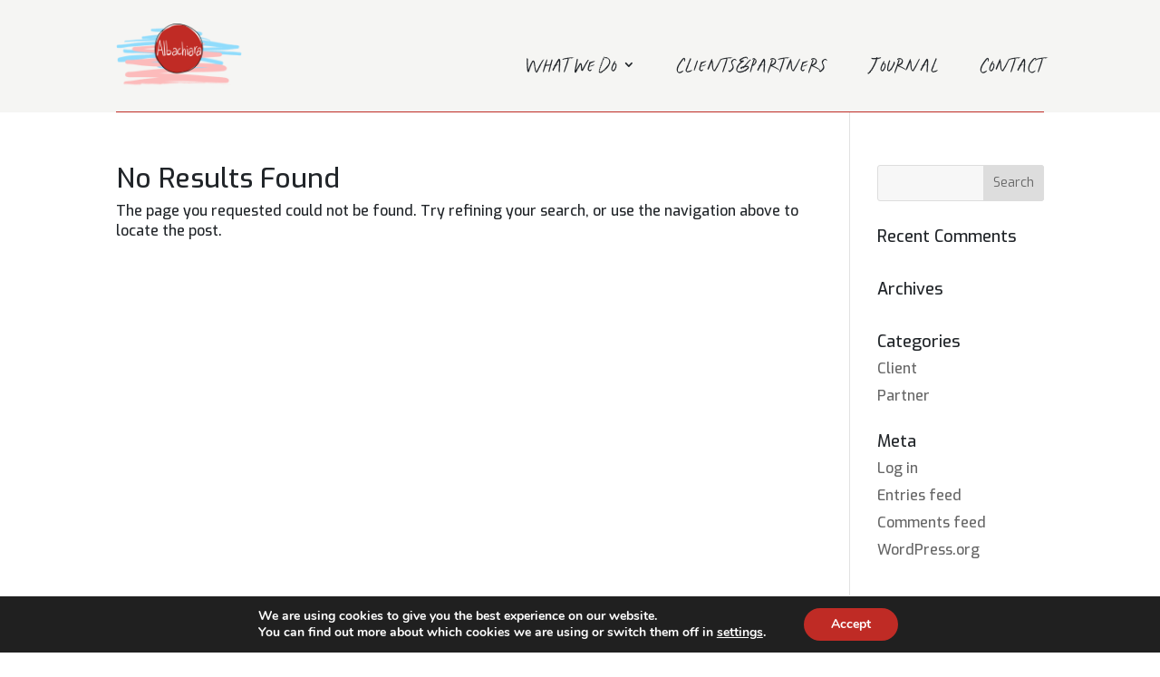

--- FILE ---
content_type: text/html; charset=utf-8
request_url: https://www.google.com/recaptcha/api2/anchor?ar=1&k=6LcXDyopAAAAAJ9kPAGFhUl3dr6L5Gl1r3AXvikY&co=aHR0cHM6Ly9hbGJhY2hpYXJhLm5ldDo0NDM.&hl=en&v=PoyoqOPhxBO7pBk68S4YbpHZ&size=invisible&anchor-ms=20000&execute-ms=30000&cb=iudo8qaxe64t
body_size: 48587
content:
<!DOCTYPE HTML><html dir="ltr" lang="en"><head><meta http-equiv="Content-Type" content="text/html; charset=UTF-8">
<meta http-equiv="X-UA-Compatible" content="IE=edge">
<title>reCAPTCHA</title>
<style type="text/css">
/* cyrillic-ext */
@font-face {
  font-family: 'Roboto';
  font-style: normal;
  font-weight: 400;
  font-stretch: 100%;
  src: url(//fonts.gstatic.com/s/roboto/v48/KFO7CnqEu92Fr1ME7kSn66aGLdTylUAMa3GUBHMdazTgWw.woff2) format('woff2');
  unicode-range: U+0460-052F, U+1C80-1C8A, U+20B4, U+2DE0-2DFF, U+A640-A69F, U+FE2E-FE2F;
}
/* cyrillic */
@font-face {
  font-family: 'Roboto';
  font-style: normal;
  font-weight: 400;
  font-stretch: 100%;
  src: url(//fonts.gstatic.com/s/roboto/v48/KFO7CnqEu92Fr1ME7kSn66aGLdTylUAMa3iUBHMdazTgWw.woff2) format('woff2');
  unicode-range: U+0301, U+0400-045F, U+0490-0491, U+04B0-04B1, U+2116;
}
/* greek-ext */
@font-face {
  font-family: 'Roboto';
  font-style: normal;
  font-weight: 400;
  font-stretch: 100%;
  src: url(//fonts.gstatic.com/s/roboto/v48/KFO7CnqEu92Fr1ME7kSn66aGLdTylUAMa3CUBHMdazTgWw.woff2) format('woff2');
  unicode-range: U+1F00-1FFF;
}
/* greek */
@font-face {
  font-family: 'Roboto';
  font-style: normal;
  font-weight: 400;
  font-stretch: 100%;
  src: url(//fonts.gstatic.com/s/roboto/v48/KFO7CnqEu92Fr1ME7kSn66aGLdTylUAMa3-UBHMdazTgWw.woff2) format('woff2');
  unicode-range: U+0370-0377, U+037A-037F, U+0384-038A, U+038C, U+038E-03A1, U+03A3-03FF;
}
/* math */
@font-face {
  font-family: 'Roboto';
  font-style: normal;
  font-weight: 400;
  font-stretch: 100%;
  src: url(//fonts.gstatic.com/s/roboto/v48/KFO7CnqEu92Fr1ME7kSn66aGLdTylUAMawCUBHMdazTgWw.woff2) format('woff2');
  unicode-range: U+0302-0303, U+0305, U+0307-0308, U+0310, U+0312, U+0315, U+031A, U+0326-0327, U+032C, U+032F-0330, U+0332-0333, U+0338, U+033A, U+0346, U+034D, U+0391-03A1, U+03A3-03A9, U+03B1-03C9, U+03D1, U+03D5-03D6, U+03F0-03F1, U+03F4-03F5, U+2016-2017, U+2034-2038, U+203C, U+2040, U+2043, U+2047, U+2050, U+2057, U+205F, U+2070-2071, U+2074-208E, U+2090-209C, U+20D0-20DC, U+20E1, U+20E5-20EF, U+2100-2112, U+2114-2115, U+2117-2121, U+2123-214F, U+2190, U+2192, U+2194-21AE, U+21B0-21E5, U+21F1-21F2, U+21F4-2211, U+2213-2214, U+2216-22FF, U+2308-230B, U+2310, U+2319, U+231C-2321, U+2336-237A, U+237C, U+2395, U+239B-23B7, U+23D0, U+23DC-23E1, U+2474-2475, U+25AF, U+25B3, U+25B7, U+25BD, U+25C1, U+25CA, U+25CC, U+25FB, U+266D-266F, U+27C0-27FF, U+2900-2AFF, U+2B0E-2B11, U+2B30-2B4C, U+2BFE, U+3030, U+FF5B, U+FF5D, U+1D400-1D7FF, U+1EE00-1EEFF;
}
/* symbols */
@font-face {
  font-family: 'Roboto';
  font-style: normal;
  font-weight: 400;
  font-stretch: 100%;
  src: url(//fonts.gstatic.com/s/roboto/v48/KFO7CnqEu92Fr1ME7kSn66aGLdTylUAMaxKUBHMdazTgWw.woff2) format('woff2');
  unicode-range: U+0001-000C, U+000E-001F, U+007F-009F, U+20DD-20E0, U+20E2-20E4, U+2150-218F, U+2190, U+2192, U+2194-2199, U+21AF, U+21E6-21F0, U+21F3, U+2218-2219, U+2299, U+22C4-22C6, U+2300-243F, U+2440-244A, U+2460-24FF, U+25A0-27BF, U+2800-28FF, U+2921-2922, U+2981, U+29BF, U+29EB, U+2B00-2BFF, U+4DC0-4DFF, U+FFF9-FFFB, U+10140-1018E, U+10190-1019C, U+101A0, U+101D0-101FD, U+102E0-102FB, U+10E60-10E7E, U+1D2C0-1D2D3, U+1D2E0-1D37F, U+1F000-1F0FF, U+1F100-1F1AD, U+1F1E6-1F1FF, U+1F30D-1F30F, U+1F315, U+1F31C, U+1F31E, U+1F320-1F32C, U+1F336, U+1F378, U+1F37D, U+1F382, U+1F393-1F39F, U+1F3A7-1F3A8, U+1F3AC-1F3AF, U+1F3C2, U+1F3C4-1F3C6, U+1F3CA-1F3CE, U+1F3D4-1F3E0, U+1F3ED, U+1F3F1-1F3F3, U+1F3F5-1F3F7, U+1F408, U+1F415, U+1F41F, U+1F426, U+1F43F, U+1F441-1F442, U+1F444, U+1F446-1F449, U+1F44C-1F44E, U+1F453, U+1F46A, U+1F47D, U+1F4A3, U+1F4B0, U+1F4B3, U+1F4B9, U+1F4BB, U+1F4BF, U+1F4C8-1F4CB, U+1F4D6, U+1F4DA, U+1F4DF, U+1F4E3-1F4E6, U+1F4EA-1F4ED, U+1F4F7, U+1F4F9-1F4FB, U+1F4FD-1F4FE, U+1F503, U+1F507-1F50B, U+1F50D, U+1F512-1F513, U+1F53E-1F54A, U+1F54F-1F5FA, U+1F610, U+1F650-1F67F, U+1F687, U+1F68D, U+1F691, U+1F694, U+1F698, U+1F6AD, U+1F6B2, U+1F6B9-1F6BA, U+1F6BC, U+1F6C6-1F6CF, U+1F6D3-1F6D7, U+1F6E0-1F6EA, U+1F6F0-1F6F3, U+1F6F7-1F6FC, U+1F700-1F7FF, U+1F800-1F80B, U+1F810-1F847, U+1F850-1F859, U+1F860-1F887, U+1F890-1F8AD, U+1F8B0-1F8BB, U+1F8C0-1F8C1, U+1F900-1F90B, U+1F93B, U+1F946, U+1F984, U+1F996, U+1F9E9, U+1FA00-1FA6F, U+1FA70-1FA7C, U+1FA80-1FA89, U+1FA8F-1FAC6, U+1FACE-1FADC, U+1FADF-1FAE9, U+1FAF0-1FAF8, U+1FB00-1FBFF;
}
/* vietnamese */
@font-face {
  font-family: 'Roboto';
  font-style: normal;
  font-weight: 400;
  font-stretch: 100%;
  src: url(//fonts.gstatic.com/s/roboto/v48/KFO7CnqEu92Fr1ME7kSn66aGLdTylUAMa3OUBHMdazTgWw.woff2) format('woff2');
  unicode-range: U+0102-0103, U+0110-0111, U+0128-0129, U+0168-0169, U+01A0-01A1, U+01AF-01B0, U+0300-0301, U+0303-0304, U+0308-0309, U+0323, U+0329, U+1EA0-1EF9, U+20AB;
}
/* latin-ext */
@font-face {
  font-family: 'Roboto';
  font-style: normal;
  font-weight: 400;
  font-stretch: 100%;
  src: url(//fonts.gstatic.com/s/roboto/v48/KFO7CnqEu92Fr1ME7kSn66aGLdTylUAMa3KUBHMdazTgWw.woff2) format('woff2');
  unicode-range: U+0100-02BA, U+02BD-02C5, U+02C7-02CC, U+02CE-02D7, U+02DD-02FF, U+0304, U+0308, U+0329, U+1D00-1DBF, U+1E00-1E9F, U+1EF2-1EFF, U+2020, U+20A0-20AB, U+20AD-20C0, U+2113, U+2C60-2C7F, U+A720-A7FF;
}
/* latin */
@font-face {
  font-family: 'Roboto';
  font-style: normal;
  font-weight: 400;
  font-stretch: 100%;
  src: url(//fonts.gstatic.com/s/roboto/v48/KFO7CnqEu92Fr1ME7kSn66aGLdTylUAMa3yUBHMdazQ.woff2) format('woff2');
  unicode-range: U+0000-00FF, U+0131, U+0152-0153, U+02BB-02BC, U+02C6, U+02DA, U+02DC, U+0304, U+0308, U+0329, U+2000-206F, U+20AC, U+2122, U+2191, U+2193, U+2212, U+2215, U+FEFF, U+FFFD;
}
/* cyrillic-ext */
@font-face {
  font-family: 'Roboto';
  font-style: normal;
  font-weight: 500;
  font-stretch: 100%;
  src: url(//fonts.gstatic.com/s/roboto/v48/KFO7CnqEu92Fr1ME7kSn66aGLdTylUAMa3GUBHMdazTgWw.woff2) format('woff2');
  unicode-range: U+0460-052F, U+1C80-1C8A, U+20B4, U+2DE0-2DFF, U+A640-A69F, U+FE2E-FE2F;
}
/* cyrillic */
@font-face {
  font-family: 'Roboto';
  font-style: normal;
  font-weight: 500;
  font-stretch: 100%;
  src: url(//fonts.gstatic.com/s/roboto/v48/KFO7CnqEu92Fr1ME7kSn66aGLdTylUAMa3iUBHMdazTgWw.woff2) format('woff2');
  unicode-range: U+0301, U+0400-045F, U+0490-0491, U+04B0-04B1, U+2116;
}
/* greek-ext */
@font-face {
  font-family: 'Roboto';
  font-style: normal;
  font-weight: 500;
  font-stretch: 100%;
  src: url(//fonts.gstatic.com/s/roboto/v48/KFO7CnqEu92Fr1ME7kSn66aGLdTylUAMa3CUBHMdazTgWw.woff2) format('woff2');
  unicode-range: U+1F00-1FFF;
}
/* greek */
@font-face {
  font-family: 'Roboto';
  font-style: normal;
  font-weight: 500;
  font-stretch: 100%;
  src: url(//fonts.gstatic.com/s/roboto/v48/KFO7CnqEu92Fr1ME7kSn66aGLdTylUAMa3-UBHMdazTgWw.woff2) format('woff2');
  unicode-range: U+0370-0377, U+037A-037F, U+0384-038A, U+038C, U+038E-03A1, U+03A3-03FF;
}
/* math */
@font-face {
  font-family: 'Roboto';
  font-style: normal;
  font-weight: 500;
  font-stretch: 100%;
  src: url(//fonts.gstatic.com/s/roboto/v48/KFO7CnqEu92Fr1ME7kSn66aGLdTylUAMawCUBHMdazTgWw.woff2) format('woff2');
  unicode-range: U+0302-0303, U+0305, U+0307-0308, U+0310, U+0312, U+0315, U+031A, U+0326-0327, U+032C, U+032F-0330, U+0332-0333, U+0338, U+033A, U+0346, U+034D, U+0391-03A1, U+03A3-03A9, U+03B1-03C9, U+03D1, U+03D5-03D6, U+03F0-03F1, U+03F4-03F5, U+2016-2017, U+2034-2038, U+203C, U+2040, U+2043, U+2047, U+2050, U+2057, U+205F, U+2070-2071, U+2074-208E, U+2090-209C, U+20D0-20DC, U+20E1, U+20E5-20EF, U+2100-2112, U+2114-2115, U+2117-2121, U+2123-214F, U+2190, U+2192, U+2194-21AE, U+21B0-21E5, U+21F1-21F2, U+21F4-2211, U+2213-2214, U+2216-22FF, U+2308-230B, U+2310, U+2319, U+231C-2321, U+2336-237A, U+237C, U+2395, U+239B-23B7, U+23D0, U+23DC-23E1, U+2474-2475, U+25AF, U+25B3, U+25B7, U+25BD, U+25C1, U+25CA, U+25CC, U+25FB, U+266D-266F, U+27C0-27FF, U+2900-2AFF, U+2B0E-2B11, U+2B30-2B4C, U+2BFE, U+3030, U+FF5B, U+FF5D, U+1D400-1D7FF, U+1EE00-1EEFF;
}
/* symbols */
@font-face {
  font-family: 'Roboto';
  font-style: normal;
  font-weight: 500;
  font-stretch: 100%;
  src: url(//fonts.gstatic.com/s/roboto/v48/KFO7CnqEu92Fr1ME7kSn66aGLdTylUAMaxKUBHMdazTgWw.woff2) format('woff2');
  unicode-range: U+0001-000C, U+000E-001F, U+007F-009F, U+20DD-20E0, U+20E2-20E4, U+2150-218F, U+2190, U+2192, U+2194-2199, U+21AF, U+21E6-21F0, U+21F3, U+2218-2219, U+2299, U+22C4-22C6, U+2300-243F, U+2440-244A, U+2460-24FF, U+25A0-27BF, U+2800-28FF, U+2921-2922, U+2981, U+29BF, U+29EB, U+2B00-2BFF, U+4DC0-4DFF, U+FFF9-FFFB, U+10140-1018E, U+10190-1019C, U+101A0, U+101D0-101FD, U+102E0-102FB, U+10E60-10E7E, U+1D2C0-1D2D3, U+1D2E0-1D37F, U+1F000-1F0FF, U+1F100-1F1AD, U+1F1E6-1F1FF, U+1F30D-1F30F, U+1F315, U+1F31C, U+1F31E, U+1F320-1F32C, U+1F336, U+1F378, U+1F37D, U+1F382, U+1F393-1F39F, U+1F3A7-1F3A8, U+1F3AC-1F3AF, U+1F3C2, U+1F3C4-1F3C6, U+1F3CA-1F3CE, U+1F3D4-1F3E0, U+1F3ED, U+1F3F1-1F3F3, U+1F3F5-1F3F7, U+1F408, U+1F415, U+1F41F, U+1F426, U+1F43F, U+1F441-1F442, U+1F444, U+1F446-1F449, U+1F44C-1F44E, U+1F453, U+1F46A, U+1F47D, U+1F4A3, U+1F4B0, U+1F4B3, U+1F4B9, U+1F4BB, U+1F4BF, U+1F4C8-1F4CB, U+1F4D6, U+1F4DA, U+1F4DF, U+1F4E3-1F4E6, U+1F4EA-1F4ED, U+1F4F7, U+1F4F9-1F4FB, U+1F4FD-1F4FE, U+1F503, U+1F507-1F50B, U+1F50D, U+1F512-1F513, U+1F53E-1F54A, U+1F54F-1F5FA, U+1F610, U+1F650-1F67F, U+1F687, U+1F68D, U+1F691, U+1F694, U+1F698, U+1F6AD, U+1F6B2, U+1F6B9-1F6BA, U+1F6BC, U+1F6C6-1F6CF, U+1F6D3-1F6D7, U+1F6E0-1F6EA, U+1F6F0-1F6F3, U+1F6F7-1F6FC, U+1F700-1F7FF, U+1F800-1F80B, U+1F810-1F847, U+1F850-1F859, U+1F860-1F887, U+1F890-1F8AD, U+1F8B0-1F8BB, U+1F8C0-1F8C1, U+1F900-1F90B, U+1F93B, U+1F946, U+1F984, U+1F996, U+1F9E9, U+1FA00-1FA6F, U+1FA70-1FA7C, U+1FA80-1FA89, U+1FA8F-1FAC6, U+1FACE-1FADC, U+1FADF-1FAE9, U+1FAF0-1FAF8, U+1FB00-1FBFF;
}
/* vietnamese */
@font-face {
  font-family: 'Roboto';
  font-style: normal;
  font-weight: 500;
  font-stretch: 100%;
  src: url(//fonts.gstatic.com/s/roboto/v48/KFO7CnqEu92Fr1ME7kSn66aGLdTylUAMa3OUBHMdazTgWw.woff2) format('woff2');
  unicode-range: U+0102-0103, U+0110-0111, U+0128-0129, U+0168-0169, U+01A0-01A1, U+01AF-01B0, U+0300-0301, U+0303-0304, U+0308-0309, U+0323, U+0329, U+1EA0-1EF9, U+20AB;
}
/* latin-ext */
@font-face {
  font-family: 'Roboto';
  font-style: normal;
  font-weight: 500;
  font-stretch: 100%;
  src: url(//fonts.gstatic.com/s/roboto/v48/KFO7CnqEu92Fr1ME7kSn66aGLdTylUAMa3KUBHMdazTgWw.woff2) format('woff2');
  unicode-range: U+0100-02BA, U+02BD-02C5, U+02C7-02CC, U+02CE-02D7, U+02DD-02FF, U+0304, U+0308, U+0329, U+1D00-1DBF, U+1E00-1E9F, U+1EF2-1EFF, U+2020, U+20A0-20AB, U+20AD-20C0, U+2113, U+2C60-2C7F, U+A720-A7FF;
}
/* latin */
@font-face {
  font-family: 'Roboto';
  font-style: normal;
  font-weight: 500;
  font-stretch: 100%;
  src: url(//fonts.gstatic.com/s/roboto/v48/KFO7CnqEu92Fr1ME7kSn66aGLdTylUAMa3yUBHMdazQ.woff2) format('woff2');
  unicode-range: U+0000-00FF, U+0131, U+0152-0153, U+02BB-02BC, U+02C6, U+02DA, U+02DC, U+0304, U+0308, U+0329, U+2000-206F, U+20AC, U+2122, U+2191, U+2193, U+2212, U+2215, U+FEFF, U+FFFD;
}
/* cyrillic-ext */
@font-face {
  font-family: 'Roboto';
  font-style: normal;
  font-weight: 900;
  font-stretch: 100%;
  src: url(//fonts.gstatic.com/s/roboto/v48/KFO7CnqEu92Fr1ME7kSn66aGLdTylUAMa3GUBHMdazTgWw.woff2) format('woff2');
  unicode-range: U+0460-052F, U+1C80-1C8A, U+20B4, U+2DE0-2DFF, U+A640-A69F, U+FE2E-FE2F;
}
/* cyrillic */
@font-face {
  font-family: 'Roboto';
  font-style: normal;
  font-weight: 900;
  font-stretch: 100%;
  src: url(//fonts.gstatic.com/s/roboto/v48/KFO7CnqEu92Fr1ME7kSn66aGLdTylUAMa3iUBHMdazTgWw.woff2) format('woff2');
  unicode-range: U+0301, U+0400-045F, U+0490-0491, U+04B0-04B1, U+2116;
}
/* greek-ext */
@font-face {
  font-family: 'Roboto';
  font-style: normal;
  font-weight: 900;
  font-stretch: 100%;
  src: url(//fonts.gstatic.com/s/roboto/v48/KFO7CnqEu92Fr1ME7kSn66aGLdTylUAMa3CUBHMdazTgWw.woff2) format('woff2');
  unicode-range: U+1F00-1FFF;
}
/* greek */
@font-face {
  font-family: 'Roboto';
  font-style: normal;
  font-weight: 900;
  font-stretch: 100%;
  src: url(//fonts.gstatic.com/s/roboto/v48/KFO7CnqEu92Fr1ME7kSn66aGLdTylUAMa3-UBHMdazTgWw.woff2) format('woff2');
  unicode-range: U+0370-0377, U+037A-037F, U+0384-038A, U+038C, U+038E-03A1, U+03A3-03FF;
}
/* math */
@font-face {
  font-family: 'Roboto';
  font-style: normal;
  font-weight: 900;
  font-stretch: 100%;
  src: url(//fonts.gstatic.com/s/roboto/v48/KFO7CnqEu92Fr1ME7kSn66aGLdTylUAMawCUBHMdazTgWw.woff2) format('woff2');
  unicode-range: U+0302-0303, U+0305, U+0307-0308, U+0310, U+0312, U+0315, U+031A, U+0326-0327, U+032C, U+032F-0330, U+0332-0333, U+0338, U+033A, U+0346, U+034D, U+0391-03A1, U+03A3-03A9, U+03B1-03C9, U+03D1, U+03D5-03D6, U+03F0-03F1, U+03F4-03F5, U+2016-2017, U+2034-2038, U+203C, U+2040, U+2043, U+2047, U+2050, U+2057, U+205F, U+2070-2071, U+2074-208E, U+2090-209C, U+20D0-20DC, U+20E1, U+20E5-20EF, U+2100-2112, U+2114-2115, U+2117-2121, U+2123-214F, U+2190, U+2192, U+2194-21AE, U+21B0-21E5, U+21F1-21F2, U+21F4-2211, U+2213-2214, U+2216-22FF, U+2308-230B, U+2310, U+2319, U+231C-2321, U+2336-237A, U+237C, U+2395, U+239B-23B7, U+23D0, U+23DC-23E1, U+2474-2475, U+25AF, U+25B3, U+25B7, U+25BD, U+25C1, U+25CA, U+25CC, U+25FB, U+266D-266F, U+27C0-27FF, U+2900-2AFF, U+2B0E-2B11, U+2B30-2B4C, U+2BFE, U+3030, U+FF5B, U+FF5D, U+1D400-1D7FF, U+1EE00-1EEFF;
}
/* symbols */
@font-face {
  font-family: 'Roboto';
  font-style: normal;
  font-weight: 900;
  font-stretch: 100%;
  src: url(//fonts.gstatic.com/s/roboto/v48/KFO7CnqEu92Fr1ME7kSn66aGLdTylUAMaxKUBHMdazTgWw.woff2) format('woff2');
  unicode-range: U+0001-000C, U+000E-001F, U+007F-009F, U+20DD-20E0, U+20E2-20E4, U+2150-218F, U+2190, U+2192, U+2194-2199, U+21AF, U+21E6-21F0, U+21F3, U+2218-2219, U+2299, U+22C4-22C6, U+2300-243F, U+2440-244A, U+2460-24FF, U+25A0-27BF, U+2800-28FF, U+2921-2922, U+2981, U+29BF, U+29EB, U+2B00-2BFF, U+4DC0-4DFF, U+FFF9-FFFB, U+10140-1018E, U+10190-1019C, U+101A0, U+101D0-101FD, U+102E0-102FB, U+10E60-10E7E, U+1D2C0-1D2D3, U+1D2E0-1D37F, U+1F000-1F0FF, U+1F100-1F1AD, U+1F1E6-1F1FF, U+1F30D-1F30F, U+1F315, U+1F31C, U+1F31E, U+1F320-1F32C, U+1F336, U+1F378, U+1F37D, U+1F382, U+1F393-1F39F, U+1F3A7-1F3A8, U+1F3AC-1F3AF, U+1F3C2, U+1F3C4-1F3C6, U+1F3CA-1F3CE, U+1F3D4-1F3E0, U+1F3ED, U+1F3F1-1F3F3, U+1F3F5-1F3F7, U+1F408, U+1F415, U+1F41F, U+1F426, U+1F43F, U+1F441-1F442, U+1F444, U+1F446-1F449, U+1F44C-1F44E, U+1F453, U+1F46A, U+1F47D, U+1F4A3, U+1F4B0, U+1F4B3, U+1F4B9, U+1F4BB, U+1F4BF, U+1F4C8-1F4CB, U+1F4D6, U+1F4DA, U+1F4DF, U+1F4E3-1F4E6, U+1F4EA-1F4ED, U+1F4F7, U+1F4F9-1F4FB, U+1F4FD-1F4FE, U+1F503, U+1F507-1F50B, U+1F50D, U+1F512-1F513, U+1F53E-1F54A, U+1F54F-1F5FA, U+1F610, U+1F650-1F67F, U+1F687, U+1F68D, U+1F691, U+1F694, U+1F698, U+1F6AD, U+1F6B2, U+1F6B9-1F6BA, U+1F6BC, U+1F6C6-1F6CF, U+1F6D3-1F6D7, U+1F6E0-1F6EA, U+1F6F0-1F6F3, U+1F6F7-1F6FC, U+1F700-1F7FF, U+1F800-1F80B, U+1F810-1F847, U+1F850-1F859, U+1F860-1F887, U+1F890-1F8AD, U+1F8B0-1F8BB, U+1F8C0-1F8C1, U+1F900-1F90B, U+1F93B, U+1F946, U+1F984, U+1F996, U+1F9E9, U+1FA00-1FA6F, U+1FA70-1FA7C, U+1FA80-1FA89, U+1FA8F-1FAC6, U+1FACE-1FADC, U+1FADF-1FAE9, U+1FAF0-1FAF8, U+1FB00-1FBFF;
}
/* vietnamese */
@font-face {
  font-family: 'Roboto';
  font-style: normal;
  font-weight: 900;
  font-stretch: 100%;
  src: url(//fonts.gstatic.com/s/roboto/v48/KFO7CnqEu92Fr1ME7kSn66aGLdTylUAMa3OUBHMdazTgWw.woff2) format('woff2');
  unicode-range: U+0102-0103, U+0110-0111, U+0128-0129, U+0168-0169, U+01A0-01A1, U+01AF-01B0, U+0300-0301, U+0303-0304, U+0308-0309, U+0323, U+0329, U+1EA0-1EF9, U+20AB;
}
/* latin-ext */
@font-face {
  font-family: 'Roboto';
  font-style: normal;
  font-weight: 900;
  font-stretch: 100%;
  src: url(//fonts.gstatic.com/s/roboto/v48/KFO7CnqEu92Fr1ME7kSn66aGLdTylUAMa3KUBHMdazTgWw.woff2) format('woff2');
  unicode-range: U+0100-02BA, U+02BD-02C5, U+02C7-02CC, U+02CE-02D7, U+02DD-02FF, U+0304, U+0308, U+0329, U+1D00-1DBF, U+1E00-1E9F, U+1EF2-1EFF, U+2020, U+20A0-20AB, U+20AD-20C0, U+2113, U+2C60-2C7F, U+A720-A7FF;
}
/* latin */
@font-face {
  font-family: 'Roboto';
  font-style: normal;
  font-weight: 900;
  font-stretch: 100%;
  src: url(//fonts.gstatic.com/s/roboto/v48/KFO7CnqEu92Fr1ME7kSn66aGLdTylUAMa3yUBHMdazQ.woff2) format('woff2');
  unicode-range: U+0000-00FF, U+0131, U+0152-0153, U+02BB-02BC, U+02C6, U+02DA, U+02DC, U+0304, U+0308, U+0329, U+2000-206F, U+20AC, U+2122, U+2191, U+2193, U+2212, U+2215, U+FEFF, U+FFFD;
}

</style>
<link rel="stylesheet" type="text/css" href="https://www.gstatic.com/recaptcha/releases/PoyoqOPhxBO7pBk68S4YbpHZ/styles__ltr.css">
<script nonce="Sol5Ql9OhV-w2rR1nbYsYg" type="text/javascript">window['__recaptcha_api'] = 'https://www.google.com/recaptcha/api2/';</script>
<script type="text/javascript" src="https://www.gstatic.com/recaptcha/releases/PoyoqOPhxBO7pBk68S4YbpHZ/recaptcha__en.js" nonce="Sol5Ql9OhV-w2rR1nbYsYg">
      
    </script></head>
<body><div id="rc-anchor-alert" class="rc-anchor-alert"></div>
<input type="hidden" id="recaptcha-token" value="[base64]">
<script type="text/javascript" nonce="Sol5Ql9OhV-w2rR1nbYsYg">
      recaptcha.anchor.Main.init("[\x22ainput\x22,[\x22bgdata\x22,\x22\x22,\[base64]/[base64]/[base64]/[base64]/cjw8ejpyPj4+eil9Y2F0Y2gobCl7dGhyb3cgbDt9fSxIPWZ1bmN0aW9uKHcsdCx6KXtpZih3PT0xOTR8fHc9PTIwOCl0LnZbd10/dC52W3ddLmNvbmNhdCh6KTp0LnZbd109b2Yoeix0KTtlbHNle2lmKHQuYkImJnchPTMxNylyZXR1cm47dz09NjZ8fHc9PTEyMnx8dz09NDcwfHx3PT00NHx8dz09NDE2fHx3PT0zOTd8fHc9PTQyMXx8dz09Njh8fHc9PTcwfHx3PT0xODQ/[base64]/[base64]/[base64]/bmV3IGRbVl0oSlswXSk6cD09Mj9uZXcgZFtWXShKWzBdLEpbMV0pOnA9PTM/bmV3IGRbVl0oSlswXSxKWzFdLEpbMl0pOnA9PTQ/[base64]/[base64]/[base64]/[base64]\x22,\[base64]\x22,\x22ZBIHfcK7AFLCq3UGwo0EMMOBw40GwoBDJXRfNwYyw6YZM8Kdw5PDgz8fdRLCgMKqd37CpsOkw6hOJRpNHE7Dg1/[base64]/DncKfIgjCoArChcOzMELDlMOuw6nCqn9uPsO4TSXDlsKCecO5ZMK8w6gkwoF+wp7Cu8KhworCgsKUwposwqfCrcOpwr/[base64]/[base64]/Dl8Ohw6zDl2Iuw6XDu8KQwpTDtmzCssKOw6PDnMOZU8KoIwMpGsObSEBhLlIZw7phw4zDjDfCg3LDv8OvCwrDlATCjsOKK8KjwozCtsO9w4USw6fDgHzCtGwPWHkRw4zDigDDhMOfw73CrsKGe8KowqA7Ej1hwqQAHUNwIBJdNMOYAjnCoMK/eQgvwqAww7HDr8K7acKyVCjChw1Hw4YIL3/CtVsjacO/wrfDokLCuHsmf8ObfDRBwr/Dlz0Mw7wMYMKZworCpMOaAsOzw4zCpWLDuz98wrlAwpzDpsOewp9BRcKhw7jDgcKtw7xoGMKXf8OREHXCghLClcKAw5tHaMOYYsKyw5gYb8Kww6XCvG8Yw7/[base64]/TFZMFMOmHCfCpMOSeMKaXMKTC1bCigDCtsK8MQ8HFBN/[base64]/wofDjcKiw6IHwqvCs0ogP8OST2JEwqt9D8OleDnCvMOVQAnDkwAPwrVZG8KXPMKxwph7VMK/DS7Cg3cKwrAnwrRNWT5sD8Kxc8OBw4pEWMK6HsOuPWR2wrPClkHCkMKZwrptdzk4bAgBw6/DnsOswpTCrMOkTDzDmm92e8Ktw48OeMOAw6/CuQwxw7TCq8KsOy5FwqA1W8OuI8K2wpZIOFfDt2VZccOfKjHCqMKhLsKCRnbDvn/DmsO/UTUlw5xbwo/CryHCrgbCrRnCv8OtwqLCg8KyHMOxw59uB8OXw4w9wopEZsOHKgXClCogwobDjcK+w6PDnXTCq27CvC9SGMOmbsKMGS3DpMOnw7dHw4kKewzCvA7Cs8KMwrbChsK5worDicK1wovCrHDDoRcGBgnCsAB4w6HDsMObNkULFCFVw4rCmsOWw7ULb8OOU8OmXWgywp/DjcO5wqLCqcKNahrCpsKyw6xbw7fCiRkYMMK2w41EPDHDqMOGHcObPH/CuEksYnhndsO1csKDwo8mBcO8wobCtzZNw77CosOFw4LDlMKowq/ClcKgSMKhc8OSw4pVVcKEw6tcOcO8w7/CncKGSMOvwrQzfcKfwoRnwrfCqsKAJ8OZLmHDmTsqbsKaw407wrBVw5p7w4d8wo7CrQsIecKHCsOnwoczwqnDmsO+JMKpRhbDisKSw5TCtcKJwq8QO8Ktw5LDjyoOI8K7wrgHaEpBLMOTwq9ySBZwwop7wq9twrXCv8Khw6lswrJOw5TCiXlOVMK/wqbCs8Kbw5nCjBLCocKSakwFw6kXDMKqw5dQFm3CmW3Cq3YCw6bDt33DpgjDk8KHQsONwp9Uwq3CkFHCtWDDpMO8AS7DoMOMQsKQw4TDiF1JPzXChsO4eXjCiXBmwrbCucK1DmvDp8OIwqomwoQ/P8KDEsKhUk/Cpl/Dlwshw4t2WlvCmsKUw5/[base64]/DiRPClhTDkjDDk8Kew6dcw4fCicOFwrUdw6Yrb1k9wpcgF8O2bsK3OsKDwo4hw5ISw6TCnBrDqsKrEMKdw5/CoMO7w493XUrDrizDvMO2wqTDr3oHdAgGwq0vAsOOw7FvUMKjwr9Kw6MKYsO3FFZKwrvDj8OHN8Kiw5FhXzDCvS/CiBjCt1ECARHCqUPDi8OLalMjw49iw4nCs0RyTBgAUMKZEibCh8OLVcOmwo11bcK1w44xw4zDrMOKw4ctw5MWw6U1VMK2w4YsJGjDvgN6w5Vhw4/[base64]/CnifChcOQw4nCuw/Dl8K4wqDCiMOOHcOHIcOEJlDCtU4VacO8w6TDl8Ktw47DnsOUw5dLwo9Jw5nDlcKHTsKswrvCvQrDucObX3zCgMOKw6cEZV3CnMK6ccOQK8KXwqDCkcKlTUjCuW7CvMOcw58bwps0w51iUBg+fUEvwrjDlj/CqTV8XW8Sw6cjeQV9EcOlGSNUw6gaAyAGwrEkdcKCU8KPcCTDgGLDlMKRw6vDkkfCosOOBBUuLl/CusKRw4vDhsKmaMOiJ8Oaw47CqEbDp8KZGUDCp8K4GsOswqrDg8KNQQLCmHfDhHnDpMOHVMOUacKBfcO2w5QwBcOFw7nDnsOJcAHCqQQjwoLCuVcuwqxbwonDo8KHw5w4L8Omwq/DiEzDtWbDicKMIhpMQ8Ozw4DDm8KcFE1rwpTCksK5woBELsOYw4PCrEoWw5TDsQkMwpvDvBgSwo9fOcKSwpI4wpptRsOEOG3CrQkecsKDwqHDksOXw6bCjMK2w5heFGzCicOzw7PDgD0RS8KFw4pKa8Kaw71bd8KEw6/DggQ/w6FjwrfChxJ+f8OUwpHDvsO4LMKMwpfDrMK+bMOaw5TCmzF/ckMoXiDCicOPw4lcb8OhLTMJwrHDvX/CoAjCpntaYcOGw45Ae8K6wowbw5XDhMOLL2zDv8KqVV/[base64]/DpALClzdaJsOPJ8KcdlnDjGfDjQoAIsKXwqfCusKDw78ydsOjLcO3wpfCjsKvEHPDvMOqwroVwrcbw7zCssO3MH/Cp8O4VMO+w7LClcOOwoYswpAUPwfDpsKAQ0jCjjrCr2gRMV5cfcKTw7DCql8UBX/DrsO7FsOQEcOnLhQIb1U1DS/CjkvDiMK6w4nCnMKowrZDw5XDuRzCqy/CtwTCocOuw53Ck8Ogwp06wpYsBxpNKnprw5rDm2/DpyrDiQLCncKOGH9YBwpjwq4pwpB8CMKsw5lkYFTCg8Kdw6zCq8KGMMOhNMKfw6fCvsOhwoLDvD/CisKMw5fDl8KxDW81wpHCrsOWwqHDgXdXw7fDnMOFw6bCpQs1w4lGCcKCVw3CgsK4w64jWcK7HlnDrFFXKl5XW8KKw4BgGw3DjGPDhyh3DQ1qTWnDiMOFwqrChFnDlAktWwFQwoQMOnUUwqXCtcOSwoJsw7Iiw63DjMKLw7YEw686w73DqC/CqGPCm8Odwo3DjAfCvFzDp8OKwpsowqFHwqZoLcOswr3DgTMsecKAw4xaXcKlIsOnQsKGdBNfOcKpBsOhWFAoblJLw55Ew7bDllAXQMKnGWw0wrh8GmvCohfDhMOfwooIwp7CnsKCwo/CoHzDi2IVwroxfcOVw6RIwr3DuMOOE8KXw5HCrjs8w50/GMKow6UMSHAJw6zDjsKLLMOiw5QWbgHCgsO4QsKpw47CvMOJw55TJMOLwqXCnsKyVcK7AV/[base64]/[base64]/YMK3wrsnw5wjw69eSCLCjkN/[base64]/DhMOTK07CrV/DjSjCoGJdG8KTYFPDoSEzw4lGw5ogwpDDjj9OwoQBwqrCmcKUw71Ew57Dm8KRN2poHcKiKsOcQ8KKwovCl3nChinCkwMXwq/Cim7DgUofbsKDw73CscKLw57Cg8KFw6/CqsOWSMKewqjDig/DqzrDqMO1Q8KtLMKtJQ50w7DCkGrDr8OkCcOibcKHBQADecO7fMODegvDkycfYsK2w6/DvcOcwrvCuSksw4glw44hw7YGwpjCqjnDkDs+w7fDhgnCr8OoeVYCw59BwqI7w7YTO8KAw6M2A8KXwozCmsKzcMO/ajJ/wr7Cl8KzDjdeJUHChsKbw5zChibDoTrCkcKxO2bDkcOcwqvCswwhX8OwwoIbFW0ddsOKwqXDqy/DvChJwotTVcKjTDpWwr7DvMOOQkY+W1XCssKVDl3CpgLChMKBRMOxd0o/[base64]/CoMKZwo8cSMKcw5dgwqU7wpXCs8O/wq3Dr8K9PMOJHSsIFcKlInkZScK9w6XDmQjCisKIwqbCssOtVQnCiD1rRcOPD37CkcOpEMKWHSbCncK1a8KDGMOZwo7DnChew4Q9wq3CicOdwrRudh3CgsOxw6gbHhdsw7lSEMOvOi/[base64]/[base64]/[base64]/CjmvCjsKlJsKMVCYHY8ONwpPCrgXDh8KqAMKJwrbClAzDp1oAAcKiLyrDmMO3wp4LwqzDpTPDk1Bjw6FUTjPDlMKxK8ORw7/[base64]/[base64]/[base64]/Cl8KVwoXDnsKOZ8OCb0VWw5VawocYw5kSwolDw5nCggjDoxPCvcOkw4ZfOHRSwq/DucK+UMOBBnc1w6lBJCkjEMOkR0BAdsO6HcOKw7bDu8KxUmzCp8KtYA1iUyVfwqnCnGvDl1rCvkwudsKuWSHCjG5iX8KMBcOOOcOIw4/DmcKAaFVcw4HCisOJwooLGkwObzTCsmFUw4DDmsOcRWzDlFN5OyzDulzDrMKLHhJCOgvDjnpNwq8cwqzCn8KewrLDk37CvsKAHsOpwqfCjUEEw6nDtVXDplkLa1fDpitKwq0ZGMO4w60yw7FYwp0Lw6ESw5dgK8Klw7s0w5TDtjo/FzPClMKcG8OdI8OAw4hHO8O0PxLCoFsTw6nCkDHCr3BjwrRvw6YKA0QWDQPCnAnDhcORLcObXQHDgMKbw4huCWZWw6bCn8KNcArDtzNCw5/DrMKewqnCrMKwYsKOfRtARwt7wqQCwqV5w5F2wpHCjW3Ds1HCpTVzw4TCkl8Nw6xNR211w4TCjW/DlsKcDh5SLWbDtG/CkcKEHFrCucOdw7ROMTokwq0Tf8K7CcKlw5JswrU0QsOOf8OYwqF5wrbCh2vCpcK6woIMYcOsw4NMRzLCk0hgZcO4CcOnU8KAXMK/cmPDpCXDkXTDh2PDqWzDgcOqw6kRwr1vwpTDg8Khw4zCjiFOw4hNCcKHwpnCicKsw5bCqEsZVcKDWMK/w740OwfCn8OHwo0hLMKTUcOxL0rDj8KAw41oDWxuQDDCnjjDpsKqZQfDu0cpw4PCiyDDsiDDh8KxLBLDqH/CncO9SFRDwqwnw4M4dcOFegVLw6DCunLClcKENFrCkH/CkA1ywoTDp3HCj8OdwqXCrTNBT8KYasKnw7c3bsKZw5UnecKZwqrCgQViTiMiBk/[base64]/DqEUWwr1Kw742EWXDkMO9AsKCSMKaVsOWQMKhR8O0ZQRTDsK7U8Odb0RBw7bCgS/Ch3fCgB3ChEDDhGtLw7kqJMOkQGZVwpTDoi1NAUTCqgQLwpHDiXXDoMKew4zCh3oqw6XCoDwVwq/DpcOMwqfDr8K0HjbChMKMCGxYwoEmwqEawqLDh0zDrxHDl08TQMKVw70lSMKnwq4DaEPDvcOkMiFeAsKaw7zDvgTCkgsTEVdbwpHCtsOKQ8ORw4Nkwq8Bwp0Zw5s/b8K+w4DDg8OzCgfDhMOvwpvCtMOUMxnCksKAwqbDqgrDqzjDpcOfG0F6VcK2w5Baw7bDglzCm8OuEsKzTTzDtHPDnMKCM8OBNmMRw78BUsOqwpAnKcKrABoHwqfCi8OpwpgBwq4mRVvDvRcAwrzDm8K9woTDqMKbwqNzHiHCqMKsMHJPwr3DocKCIRMvIcOKwr/CsxDDh8OBYzcNwqvCscO6IMOIYxPCmsOnw6PCg8KPw7PCtT0gw5NlAzF5w7wWS3MvQCDDh8OqeEHCokHDmBTDpMOmW3nCn8KwbQXDgWjDnF1yJ8KQwpzDrlfCplgZIVDDqD3DtMKCwp4iBUgrNsOOWcKRwq7CucONFw/DogDCncOCG8OZwrbDvMOJcEzDtXzDhA1cwp3CqsOuNMO3fzhIQmHCosOkZsKEdMKvDXHCisKQKMKwXQzDtjvCtsOiHsKiwrFMwozCm8Ozw4fDjRdEFWfCrkw7wrTDqcK7a8K5w5fCsCzCg8KTwoTDlsKmIxrCqsOJP1wMw7YyQlbDoMONw6/DhcOWKkFRw4Iiw5vDrUNIw48adkHClwxUw4DCnn/DnhjDqcKKTz7Dv8O9wpfDl8KDw4IMWGorw64LMcOSNsOdIWLCnsK8w63CisOMPsOuwpk5XsOMwo/CocOuwqp9CsKLf8Kaax7Cg8Orwownw5gCwpbCnHrCiMO4wrDCp0zDn8O1wqPDjMKeJcOnYldCw5HChCglVsKswrzDlsKKw7LCtcOaT8KVw4XChcKkI8Oiw6vDn8Omwo7CsGgbPxQww6/Cl0DCmlh+wrU2bg8EwowFe8KAw68NwoTClcK5A8KCRnBabyDCo8KUMVlQacKqwqNseMO7w6vDrF4nWMKfP8ORw5jDlj3DrMO0w41QBsOawoHDtg11wr/Ci8OIwqE4Lw9KMMO8VQrDlnoDwrgAw4TCsCvCiCXDgcK6w60hwqPDp3DCkMK0woLCgWTDqsK9VcOYw7cRZ17Cp8KETR4Uw6U6w4zCgsKkwr7DisO3cMK3woRReWDDn8OwS8K/UsO1eMOzwoTCmiXDlMOGw4LCi2xOJ2Y/[base64]/DncOWTsKvwqTChhXCjBg/[base64]/wrfCiDdKJMOtw5tMBXEEDnwRFS0rQsO1wpxCfT/CvknDrBFjKkvCgsKhw6JzRitcw5YCGXBVElZOw4ApwosDwpRdw6bCogHDtBLChhfChGDDgUhDTxYhZSXCs0ttDMOTwrzDq3jCpcKYccOtIcKBw4fDrMKxEsK5w4hdwrHDlgHCgsKeTB4NOj41wphuDhkww4kIwqE6M8KFCcOhwpI6DW/[base64]/[base64]/ChiAwwrTDl8KHfsOlTMKXG8K2w7PDn3nClcO8woDCv8KLE0ZIw6jDksOnwoXCkzYua8Kqw4HCphBTwojCvsKdw7/DjcOwwrHDrMOhNsOFw4/ColfDsn/DsDEhw7FzwqfCi0EfwpnDp8Krw4fCtxUJMwl4JsObb8K0D8OuZMKTTwoWw5d3w75hw4NQD3fDvSoKBcOTA8Kxw5sVwqnDlsO3O0rCk2l/[base64]/[base64]/w4vCucKnGcOfVMOBwrnCq0fDmQtGRSvDqsOnVMKmwq/[base64]/CBJew6wYwqfCjcOXw73DqsOewrRqScKow5NSwrDCv8KDw7tFd8KoXhLDssKVwqxtLsOCw7HCusKLLsK8w6xtw55rw5pXwqzDj8K9w6wKw5rCqkzCi2MEw67Du3PCpBZgdWPCu3/Dg8Ofw5bCt27Co8Ktw4/DuQHDncOkS8KWw6zCicOxSDx5wrbDlMOgcn/Cn1pYw7bDmQwqwokndyrDlhhvwq0YBQbDvifDqWPCsHpIMkYUNMOMw7tnL8K9OxfDocOKwrPDrsODQMOrOcKMwrfDhQfDkMOCaEkzw6rDrHHDusKGT8OyBsOgwrHDocKLCsOJw6/ClcOHMsOPw53CqcONw5fCocKlACoaw47DrDzDl8KCw7REV8Kkw7VWXcOYXMOWOBDDqcOJDsOLLcOTwpwzHsKDwqfDlzddwrgvUWx7F8KtcxzCqABXQsOPc8O6w47DjDPCumrCrntaw7fDqWcUwo3CqDwwFifDu8O2w415w5cvGwjCiHBtwpbCsTwRFn3DlcOow7/DgS1tQsKAwp87wo7CmsK9wq3Dn8OVMcKEwpM0BMOMccKoYMKePVkOwo3DgMK4PMKZVxddIsOaFCvDq8OCw4oZdBLDoXfCoRjClsOgw6fDtyjCmgbCs8OOw6ENw7Rawrcdw6rCo8Oyw63DpWF+w4pNPXvDpcO7w51jdUIvQklfS2/DvMKCchQ+DlkTPcOVbcKPHcKaZwnCs8OtLyvDh8KPIsKtw63DiRwzIR8Hw6IJXMO4w7bCompjFsKsWQbDusOmwptbw5sbIsO4NTLDskXCuyQHwr4uw4TDi8OPw67CsX9CE1ZoA8O8NMO4eMOOw4rDtXpXwp/DlsKsbw8kJsOOesOMwrDDh8OUChnDk8K4w5IQw7QOe3vDj8OKbVnDvGtPw4PCp8KtXcKpwozCu2Ydw5DDpcKWB8ObDsObwoVtBH7Ckx0ZQmpmwpzCnQQdBMKew6zCiBbClcOEwqAeEgPCkV/ClMOow45/DVxFwqg+SUbCuRHCs8O4diQZwrrDlictY30bbAYeGxbCrxV4w4Yvw5hoA8K4w4hcXMOEDcKjwqtpw7I5fgdEw47DqFpOw7RqD8Ohwos6w5fDnXTDoBYYXMKtw5piwoQSe8K1wrrCiA3DlRbCkMKDwrrDmFB3bw5BwrfDiREaw4/CvyrCmgrDjk4jwq1de8KVw60Ywp1Dw6RkJsKjw5HCtMOPw4ZmcGfDn8OKDQYuIsKPccOMMx/DhcOdMMKPJT0vIcKRWkbCmcOWw5rDhMO3LSrDnMOuw4LDh8OoOBAjw7DCpkrCgzIIw4AkWMKmw7skwrsTXMKLwoPCrgnCjh0gwonCtMKpFwrDiMOzw6E0PcKlNCLDllbDjcOdw4rChDnChMKNfQHDhTnCmyVsc8KQw4YKw7EJwqoEwp4sw7IjPlxuHgFVLsKBwr/DlsKJdQnCp17Cp8Klw7puwp7DlMKrEQfDolxNQcKeBsOjBjfDtHotIcOlFSzCvUXDkw8HwqROflfDtXJcwqs/WC3Cq3HDr8KOEUnDgALCoUvDh8OwbmEgNDcZwrpZwp8swrp+awZCw6bCq8KEw4TDmz1Kw6AwwovDh8OLw4sxw4HDu8OZeVwBwqAKciZ+w7LCk0Vlb8OnwpvCo1x/NE/Crm5Zw57CiFpTw7XCo8KsfCBhfzLDgiTDlzAmdT12w7J4woAKGsOFworCpcKrQhEuwrpLUDrChMODwq0cw719w4DCqWjCqsK4MTjCqh16XcK/Z1/Ds3QGP8KwwqJiFkc7a8Kuw6EREMK4GsOpAlABC3bCh8OZe8OnUkrDsMO9A2bDjhrCmxFZw6XDlElWEcOgwrvDoHIrNjAUw5nDnsO1ISUJOcOyMsOzw4fCh1/DuMOhZcOPw4gEw4HCj8KiwrrDp1rCngbCoMO/w4XCpE7DoWvCq8Khw7s9w6dswoBNVzEMw6fDhcOrw7U1wq3DkcKXXcO0w4htAcOCwqYoPmPConZyw7Fkwo8iw5YYworCpMOuEFDCinjCoj3DtD3CgcKrwp/CkcO0ZsKLeMOMQHh4w4pKw7/Cim/DvsO4FcO3w7tzwpDCmyhnbhrCkDTCtD42wqDDmhUbATbDoMKVUAtTw41XR8KcHXTCszJzKcOZw7Jaw4nDu8K+cz/DksK3wrxPCsOfcHLDpBAywqFaw4BXITY1wrDDv8Kgw4syIDg8Tz/DlMKJFcKJH8OYw7BFaBcnwoBCw63ClFs9w5rDjMK7KcONBMKIKMKiQV/CgFljXHXDpMOwwrN2FMOyw4jDqsK6MHPCkAbDjsOPEsOnwqgowprCsMO/w5rDn8KfV8O0w4XCnG03fsOQwovCncO5Pn/DtE4rM8OYOGBEwpbDkcOofwHDp3gBdsO+wr9RaX4pVDbDl8KSw4NwbMOAMV/CnS7DpcKTw6lfwq4ywpnCuQrDqlJpwpjCtcKwwq9hJ8KkaMOBFQDCqcKdD3QWwohGO3QuT0/[base64]/DngdtTHvDlD/CvsK8wrlIXcKtw4YWw7cow5zDvMKhcHB/wp/CrmIcXcKQJsKEEsOrwoPCiX5VeMK2wozCmcOcPnNWw7LDt8KNwptjS8Opwp/Csx00SGLDqTDDi8Odw5wdw7fDk8KDwoPCgALDlGvCmwnDhsOlwrRLwqBCBcKSwohMTn4WWsK9e3BteMO3wod2wqrDvwvDnXbCjy7DkcKRw47CkD/DqMKOwpzDvl7Dt8OYw77CjQIAw68gwr5iw5UfJUZQH8OVw7ZywpfCk8OowqLDqsKsPgXCgsKpaj8RRsK7VcOfTMO+w7t9DcOZwoU9JyfDlcKowrTCl09awqbDrA7Dv1/CqBRJe2RPw7PDq1zCmsKeAMOjwrIGU8KBL8KDw4XDgRpIYFEbHsKXw7IDwrxDwrBsw4zDhi3CvMOvw64cw4PCnUUiwo0bfsKUOkfCrMKqw5zDhwPDgcKiwpzCpSdVwqJ8w5Q1wpt7wqotPcOfDmXDpFrCqMOgcWPCqcKfwozCjMOTPS18w7nDtRhhAw/DsGXDv3gHwoAtwqLDmcOzGxl7woNPRsKiGz3DgV1tUsKbwoXDoyfDtMK6wrojcxjCqUBZA3HDtX5mw5/DnUttw43Co8KHaETCvsOKw5HDmT5FCU99w61UMiHCsT81wpbDtcK2wo/[base64]/w57Cv24AwrM7M8K9w4jDtcKbRcKKN0DDucKLw7vDmR9LDkIywpY6N8KSEMKaWxTCiMOMw7bDj8OECMOjDFQJGm9owrfCsz8ww6nDoVPCtk0uwp3Cv8KXw7bDsh/CksKFQGFMEsKnw4TChlEXwoPCpsOcwpDDusKkTxLCvE1sEA8eXA3DhknCt2jDtVg2wpsCw6fDpcOTcEYhw4LDtMOVw6QgTGbDmMO9esOuVsObM8KSwr1eCm0Vw5Fiw63Dq1vDvMKCK8K5w4DDscOPw4jDg1MgYWY1wpRQfMODw40XCh/DpCPCj8Ojw73DhcKZw4bDgsKiFWDCssKPwr3CvwHCp8OCWyvDoMO2woTCk2HCrx5Vwo8Gw4nDrsOoQ3pEHVjCkMOawpnClsKzU8OZTMO5NcK+QsKEEMOZZgXCuS9bPMKlwqPDncKKwq7Cq3EeMMOPw4fDusOTfHwMwqfDgsK5A37CvFcGVB/CoQkgTsOqTSzCsCZxVnHCocKtWC/ClHQTwr9ZMcOPWcK/w7nDkcOYwpt1wpnCmRDDpMK4w5HClXcuw67CkMKMwo4jwpxQMcO0w6wvL8OZQmESwoHCt8ODw54NwqFuwpvCtMKhXsK8D8K3QsO6MMK/wodrBzjDhWrCssOhwr0hQcOrccKLFRPDpsKow48fwpfCmxzDtn3Ck8KTw6tWw7E7fsK5wrLDq8O0LcKMbcOxwqfDs28Hw4FIY0VLwrAzwocBwrIvZh8dwqrCsCASX8KGwpgew4bDv1/DrBlXaCDDsV3DhMO9woZdwrPCjy7CrMO1wovCn8OzfXlTwrbCjMOvdMOqw4fDgzPCs3PCksKIw7TDssKPFTrDrm/Cgl3Dr8KKJ8OyU29HfUU3wonDvQlEw4PCrMOTZ8Okw6nDsUdAw4tXa8KJwoUOJm13ASrCh2XCm0ZPTcOTw7J2a8OUwpwyegvCk0shwpXDosOMBMKmSMKxAcKzwp7Cm8KJwrRSw49WS8KsRmbDrWVSw5HDmyDDolAAw6IHPMO9w4x6w5zDjsK5wqh/REUDwqPCp8KdMEjCssOUccKtw5phw4UYL8OXK8OgIsKow4cNfMOtLDbCj3sjT1U4w5zDo08rwp/DksKfR8KKdcOWwovDsMO/NXHDtsOqDH9qw5zCvMO0bMKBCFnDtcK8fwfCoMKZwr1Dw41VwqjDgMKGBHhtdcObeFvDpERxGsOCFzfCrcKUwoBoYxfDm2vCnEDCiSzDpBgOw5h3w4vCjV7DvlF/OMKDWCAQwr7CmcK0Og/Cq2nCnMO6w4Yvwp0Bw7o0SjbCoBnCv8Oew44lwpR5W088wpMvFcK4EMO8ZcOpw7Now7zDqHI4w7DDt8OyTjDCjsO1w6FswobDjcK9JcOyA3zCoBTCgSTCrUnDqi3DkUhZwoRpwrLDu8OFw684w7YxFcO+VC4Hw67DssO7w53CpDFAwp8Owp/CsMOqwpgsYXXDqsOLCsOdw587w5vCssKkGsK5LHk6w7gXBww2woDDuBTDmDDCicOuw5gKNyTCtcKWOMK7wrZoHFTDg8KcBMKdw4PCnMO9csKtOANRRMOmdG8Xwp/CsMOWNsOIw6UYA8K3HkMGUV5Ow75hbcK8wqbCk0bCnyjDinkowoDCpcODw4DCuMOYacKmWGIJw6cjw6cOIsKNw4k9ewtmw5AAeA4wbcOtw7nCiMKyb8O6wr3CsVfDoBLDoxDDk2ATZsKIwoBmw4c/[base64]/DucObTkc6dsO9DcKmTFkDEEYPwqbCu0t/[base64]/[base64]/CAUrw5zDksOtwoxdw7HCowTDhMOzw6jDjcOKw4bCg8Oyw4E5FxoaGS/DtzIKw6g2w40GUXsDYg3Ch8Ozw6jClUXDq8O4EQXCsRjCg8KedsKQHGLCjsOfK8KBwqBcKnRVIcKSwrhaw7jCsxpWwqbCn8KxMcKOwqoBw54FNMOuCwjCu8K3IsOXFjZ0worCs8KjdMKLw4gZw5lvfjwCw7PDphIXNcKiKsK0VE46w4VOw7/ClsO4JMOsw4BeYcKxKcKAcBxxw5zCncK8WcOaDsKWRcKMScO0RsOoEWgsYMKywoYCw6vCoMOCw6BVA0PCqcOMw7XCjzBQJhkZwqDCpkkjw5XDtGrDl8KMwqkAVgvCp8KeDxvDqsOzQ0/CkSvCrURVX8KAw6PDn8O2wqF9LsKuW8KQwp8Vw5HCjiF1fMOITcONaAY9w5XDk2tswqltF8K4fsO/HVPDmkwwK8OmwoTCnhPDtMOlbcOVYXEZJVZqw6tHBAbDr38pw5fCknrCq1ZLEybDgQDDjMKZw4grw5PDnMK5McOTGwdbZ8OBwoUGEhbDv8KdOcK0wo/CuhNhKMOaw5QQY8Ktw50+XDp/wpl9w7rDomIZT8ONwrjDu8KmCsKUw7FzwrYwwqBkw45dKSBUwr/CqsOwTnPCghgffsOYPMOKHcKpw5kODDvDo8OFw53CuMKlw6rCnR/CtSnDqQ7Du0nCgh7CmsO7wqfDhEjCvllHRcKUwqLCvzfCoW3DvEMjw4AuwqfDusK6w57DsCQGTsOswrTDtcO4fcOzwqnDjMKKw6/Ctx1Mw6ZnwoFBw59WwoPCgjJkw5JaCXDDt8OECxHDpUHDocO7J8OPwo9zw5obH8OIwr3DgsOtJwbCsTUWESDDgjR3wpIaw47DskYgCn7CrEofJ8K/QUxiw5sVOiBowrPDrsKEAldAwo9Mwptuw6I1H8OHTsObw5TCrsKswpjCicO/w5FnwobCugNCwqvDkiPCo8KFCyrCi3TDnMObM8OwCzUbwo4gwppOY0fClBxqwqAxw7tRJmYLbMONXcOPRsK/S8O8w65Bwo/CiMO4J3/CjGdgwoMITcKDw5LDh3R+VXLCoCDDjV8qw5rCtBAgQcKJPTTCoEHCrCZ+ZjHDgcOhw5NYNcKbFMKlw4hXwpgMwocYJWR8wo/ClsKnw63Ct3VFw5rDlRYJKz9wIMOYw4/[base64]/DicKYX8ObwoHCsAsjw58SwpNEw4XDu8KNw5YPw6BLKMOlNgDDuVHDsMOAw5Mnw4A8w742w5g/bgZjIcKcNMK8wrshHkDCsC/Du8KPa14tEMKaHHhkw6cjw7zDscOKwpXCkcK3EsKQKcOMXSvCmsKuF8K1wq/ChcKYVcOmwpvCvFbDoWrDvA7DtWoKJsK8EsKrfmDDvcKjAAEOw4rDp2TDjnkjwq3DmcK/wpEIwrLCr8KgM8KTA8KfK8KHw6cqOyjDuX9dXDbCv8Omb0EZA8OAwrMQwpUwecOyw4NPw6xTwqdvRMO8JsKpw65mUTBNw553wr3CvMO/fcOYRh3Cr8OCw698w7HDm8KwWMOKw4vDvsOuwp07w6PCqsO/ARHDq2wlw7PDh8OfXEljasOkFk7DscKzwr1/w6jDosOGwp4QwpjDn3FJw4wwwro5wpcLbD3CjHTCsGLCjEnCmcOWNxLCt1MRXcKFUDXCm8Oaw5UPDS56WDN+YcOvw77Ck8KhKXrDi2M0CCxBXFbDo353XCNiYSEAecKyHHvCp8OBHsKvwpvDk8KCTDgFYTzDk8OAXcKCwqjDm1PDnB7Ds8O/wrbDgBFGL8OEwqHCsmHDh3LCpMKIw4XDtMOIb2FNEkjColUTeBxwDcOlw63Cs3JVNEBbF3zCuMKsH8K0P8KDEsO7OsOTwp8dLzXDvcK5G1LDlcOPw44fBcOBw5Vcw6nCli1qwr/DqQ8UJcO0fsO/V8OmfVfCkVHDuStfwozDuzPCvlwwOUbDpcKkHcObW3XDgEFlc8K5w4hpMCnClDRZw7Z9w7zCjsO3wp4kZkTClULCuwALwprDlxEtw6LDp01Rw5LClVs/w6DCugk9w6gxw6kMwoY/w7N/wrE3CcOjw6/DuVvCncKnO8Kwe8OFw7/CoQsjCBkuWcKWw4nCjsOMX8Kbwrllwr4YKgJfw53CtnYlw5TDjS1Dw7PCpmFUw741w6/[base64]/DnRvDsgxsJ8KvcjLDrWIQbcOcw7nDnmhowq/CrQEybXDCsG3Dliprw6ROPMOmTWgsw44FDh80wqDCrSHDnMOhw55LAsOwLsO/GMKSw4k8OcKEw5zCocOcVcKEw4vCsMOxDG7DhcKFw7smL2LCoxHDlAAAGcONXE8aw7PCk0rCqsOXM0PCnF1Bw69Aw7XCuMKLwr3Cj8K5e3/DslHCucKrw4XCpcOvJMOzwqIUwrXCjsKKAGx0YBIQVMKJwo7CoUnDiEPCixkew54AwqTCq8K7KcKdGFLDgn8uOsOUw5TCqkxuaXc+wrvCuBdlw59RZXnDmDbCkHgJAcKbw4/DncKZw58vHnDCoMOBwo3CrMOcUcOZYsOPWcKHw6HDtljDih7Dp8OfLMKgPV7CqQNYc8KLw6ocQ8O4wrc+QMOsw6Rbw4dkJMO+wrTCoMKuWSFxw4fDicK+ITzDmUDClcO4BCbCgBRsIk5fw4zCv37DpgPDmTYxWXXCpR7ClUZGRBMww4zDhMObZWbDoWxOUjhrccO+wo/DoVBpw7MIw7sjw7V8wqfCs8KnHzXDm8Kxwo0vwoHDhVYIw7BdNg8Ia2jDuXHCoAIqw6NzWcOuGhglw7rCl8O1w5XDvT8tL8O1w5J1bWMnwqDCusKawo7DiMOfwpvCu8O7w7LCpsKTdjRHwo/Cuw1/Ci/DqsOhOsODw6TCisO3w7lFwpPCu8Oowr3CgMKKNmXChhl6w5/CsiXCr0PDlsO0wqUsV8K3eMK2BnTCsiQ/w47CucOiwpM5w4fDmcKMwrjDnnUQN8OgwoHCjsKQw71pW8Oqdy7CksO+AQnDucKqUcKBd1lGWl1Cw7IGRnh4FMO6JMKTwrzCs8KBw4AjEsKlT8KzTgwKL8ORw7fCswbCjFnCjlXCsCptGMKMWsOfw5BGw7Z5wrBqNQ/CssKITCPDgMKBZcKmw6xvw6haBsKTw5TCiMO7wqTDryXDisKnw53CucK3UmDCgHYzV8O7wpnDlsKSwplLEEIXHhrCuwFLwpXDiWx9w53DpcOJw7jDocO2wofDoBTDq8Okw4/CuXfCjw7Dk8KoAhd/[base64]/NMO5wp0BWz3DlMK7AWZmw68uOcKcfDEmEcOfw4cvB8KLw6PDhwzCjcKowqd3w7h8PMKDw4YIei4zURUCw5IaYVTDimImwovDtsKBDzgfY8K9HsKQOQlWw7bCpFN1FQhuHsOXwoHDkBckwpp3w6dVJ0vDj2XCnsKYNMK4wrfDk8OfwqnDqsOlLU/CksKsED/[base64]/DkMOUwoLCjsO/L3k9wpXChMKaSy/DtMO7w4cuw6DDhsKYwpIVK2vCi8KtGw/Du8KWwrAjKjNNwq0QYcOPw57CkcOwHlsrwrQEdsOlwqZCBj9zw6tUblHDgsKYZBPDtmAkbsKRw6XCgMOFw6/DnsOhw714w5/Dh8K2wrFKw4HDj8Obwo7Cp8OPWxY5wpvClcO/w4vDn3gfJxxxw5/Dn8OPCXDDqFrDpcOcSz3CgcOjYcK/w6HCqMKMw5jCgMKdw55fw50IwqYaw6zDsFXCsUTDv3LDl8K1w7jClDVRwpcecMKlIsOPK8O4wpLDhMK8VcKuw7Ioam8nBcK5HcKRw6lewrsce8Knwq5YaS96wotuU8KrwrMow7bDqkREXx3DtcKxwrTCs8OkWRHChMOmwp4UwrE/w6IAOcO7ZjdcJcOjUsKuHsO5cxrCqk4gw43Dm0MFw6VFwo0uw6TCklsgFsOZwpTDiVc6w7zCmUzClcKlCXLDhcOlLW1XRnMVKMKewr/Do13CpsOrw53DoFrDqsOsUiXDpA9VwoA/w7FwwrHCn8KRwohXK8KLQB/CvTDCpjbChx/Dm34dw6rDv8KzEDE9w7wBZ8OTwo4TfMO2Qzx3VMOVIsOaQcOQwr/Cgn/Cokk+E8OXMBfCvcOfwqXDoW46w6ptC8KlMsOBw7vCnShyw5DCvkFTw7bCtMKSwrbDosOwwp/CqH7DqHV4w7/[base64]/wrchCcKXwrPCqyzDi8KSck3Cny/[base64]/wpjDpDPCoWQJwpHCvMK1w7DDsR5Lw59kScOnOcO1w4VoeMOJb00vw6nDmV/Di8KFwokfc8KfPwMYw5EtwqYjWTjCugNDw4k1w6QWw5fDpV3DvX9gw7XCjglgJnHCjlNgwq7CglTDhkbDosKNZG8ew5bCoQrDkTfDj8KQw6jCqsK6w65twoV+KiXDi0FDw7nCvsKDKcKSwqPCsMO8wqUCL8KYBMKowoJaw5w5dyMrWAfCicKbworDgxnDkm/[base64]/YS8CwohUNcO2bsOxw5VWUcK/NcOJOQIxw5LDssKDw6fDhRDDhy/DuGN8wrRQwpkWwpnCjjAlwqDCmAgTFMKbwr1JwrTCq8KTw6cpwowifcKdXlXCmGlUPsKdAT0lw5zCnMOiY8OUOnwrw5JDZcKRM8Kuw6ttw6bCr8OWVXUnw6k5w7nCnw/CmsOZdcOmFWTDlMO7wp4PwrQ3w4fDrU7CmGdlw54YCCHDpzgKLsOJwrXDu05Fw7PCkcO/S0Irw4nCnsO9w4bCpMKaURJdw4EFw5vCrTABEyXDv0PDp8OowoLCt0UIDcKYL8O0wqrDtWnCjHjCr8KNGnYOwq5kBXLCmMO8TMOtwqzDj2rClMO7wrEIYgJsw5rCq8Klw6p5w5jCom7DjgvChEg/[base64]/wqzCrVTDpMO1wpYZQjzDr8O1wpjCr8K5wrZbwpLDhjUoXkrDrTnCg2gZQn/[base64]/CrUjCqsKEwo1awqfDk8OrwrcZwpXDmcOvwqvDvMOOXcKoMmjDvhcjwonDgcODwod6wo/Dl8K5w5knGzbDgMOzw4krw7d/wpXDrQJJw6IcwpfDmV1Rw4ZbPn3CucKLw4sqHHMOwqXCu8O0DA1EM8KHw6UKw7debSZaacODwosaM1xCQSkGwp9UXMOOw4R9wpo+w7/Cn8KAw6RxGMKyEG/[base64]/DnksaSQ7Dr8KDe1HCljHDjcKXExfCt8Kbw6nCu8KEDF9sDEx2BsK3wpcXIj/Cunl1w6fDu11ww6sOwoLDoMOWCsOVw6jCvMKKLHLCnsOnOcKcwpU8wq3DgcKSFzrDnlkiwpvDu3ReFsK/YUAww47Ct8Kqwo/DosKoDynClSUGdsO/H8KaN8Orw5ByWAPDvsOfw6vDuMOtwpXCj8OSw7gAC8Kqwp7Dn8O0JjrCusKFX8O8w5Z/woXClsKKwrBlE8OUXsKrwp4wwrXChMKIdGfDoMKfw7XDpXkjwqQHTMOrwrcyRjHDj8OJAUplwpfClEQ5w6/DmGDCpg3Drj7CkSEkwq3DhcOfwrPCqMOnwo0Wb8OWPMOda8KXOmXCjsKDdDwjwojChm88wplAKgkCY0pOwqzDlcOhwrjDqcOowoxyw7c9WxMJw5xobxvCuMO6w7LDpsONw6DDrhnCrVg4w5HCrsOLPsOJZi3DoX/Dr3TCiMK2aBEJeUvCgVTDoMKxw4d4SCMrw6PDgiBFYVnCoSLChSkOSxbCqMK5TcOHWAwNwqI6FMKqw5cffFoYasOHw5TCgcKTKgZ2w4nDu8KlFUoSW8OLGMOUbQvCqG0KwrHDksKCwrMlKg/CiMKHOMKXAVTDjybDkMKSShJsOwHCu8Oawpw0woESFcKmeMO2worCpcOYYWlJwpMvXMKTBcOzw5HCo39aH8KQwoNxNFkBTsO3wprCn2fDoMOjw4/DjMKLw4jCjcKkAcKbZncvY1bCtMKHw6ILYsKaw4jDlmXCv8OvwpjCiMKuw5zCq8Kfw5PCr8O8wq0rw5N3wobCpMKBelnDgcKZLTYmw5MGGjY4w5LDun/[base64]/[base64]/CpCILEGlswonDsMO3O8KrF8K2AkHDrMKtw64WWsKCF2R5ecKbTMK1YArCgCrDosOLwojDj8Ode8OCw4TDkMKCw7XDlW4Jw6cPw5ZOPjQUeABhwpXDoGTCuFLCqgLCph/[base64]/[base64]/DjGPDoMOtacKqd8KUYcO8w5s+wqJYTjgDaWcmwpk0w45Cw7t9S0LDlMO3XMK6w452wozCv8KDw4HCjDxEwqjCi8KdJsKKwoHDvsKoNXXChUfDl8Khwr7DlcKfY8OMLB/Cu8K/wqDDoQHCmMORAhDCp8K1LEc7w7QEw6fDkDHDrGvDkcK5wo4fGlrDtHrDm8KYTcOAfcO6ScOuQi/DiH1owqxiYMOBRkJ6Yzl2wrvCnMK8HHfCnMOCw5vDpMOAR3MjRxLDjMOLX8OndwooPWl5wrfChxR0w4XDuMO0FQtyw6DDqsKtw7JHw4Faw5LCikk0w7UfHGlAw47DvsKUw5XCoGXDmE8YW8KTHcOMwp7DgsO8w7krP3t0ah02ZsODS8OQCMO0EB7CpMKYeMKkCsODwp/DgTLCvAQXQ0Elw7bDncOQFQLCr8KnMVzCnsKmSCHDuTHDhFfDmSPCp8K4w6shw7/Cq3ZMXFjDrcO7UsKgwplOWV3CqcKrDjU/wrohYxwRE2A4w7/DocOkwpRtwq7Co8OvJ8KUHMKEIALDgcKRHcKeEcOFw7Yja37CgcK4AcOpFMOrwol1Pmpjw6rCqgolBcKIw7PDpsKvwrxZw5PCsgwwKyRFdMKeHsKcwr0fwqBxesK6Nn1owqPDljDCtWbDu8KywrTCkcK6woRewodGGcKkw53DjMK9SX/[base64]/HcKwUMKsw6A0w5jDpmjCq0LChGnCniDDgTrCpcOJwopFwqfCm8KdwqMUwrwWwoBswpMTw5nClsOVQxfDoyjCuALCgsOAXMOAWsKHJMOLZ8OEIsOAMxtTaR/CnMO5EMOYwqsEMR4mGMOVwqJeBcOOJMOWNsKdwojDhsOawoogb8KOEnzDsD/[base64]/AC9/XsOsw74rw73CusOuBsKvURZ8wr3DlzPDsVgQCSXDtcOWw5Q8w5Z0wojDn3HCkcK3PMO8wqQ2a8O/[base64]/CqcOew6EQw51Cw4s9OMO4UcObwrh6WBtOZFzDkAlGWsOWw5FGw67DtcK6Z8Ktw53DhMOHwoXCnMKoK8KhwoQND8Olwp/DucOdwq7Dn8K6w64GEsOdacKOw7TDm8KJw4hCwpzDlcODRAsSDhhfw41yTnwgw60Zw7MMfFTCmcOpw5Y1wolTbj3CncO4ZwDCmVguw6jChsOhXTfDuDgswpLDucOjw6zDisKIw5Uqwq1IBGhWLMOiw4vCtEnCoUtCACXDrMK1I8OXwpLCj8Ozw4/CjMKEwpXCsh5Uw5x9O8K2F8OCw5HCgT0Aw6UZEcKhIcOqwozDn8OYwr4AIsOSwoFIO8KwXlRqwpXCjMK+wrzCjyRkT017EMKzwrzDoGJ5w64aXcOgwrpuW8Ozw5LDv2ZOwogewq12w5ohwpPCoU7CpMK4HCvDoUPCscOxCVjDpsKafQXCqMOGZVgUw7vCsX/Do8O6SMKaBTPCvMKMw73DmsKBwpvDtnBGanRySMK1UnlhwqZpZMO2wo4+EHd5w53CtC4UYxQnw6rChMObLsO4w6dmw653w7kdwpnDhmxFKShZBgxrDVPCvcKwXXY/PUvDh23DmBDDscOeIBlkO1NtS8KUwprDjnp9ITgQwpXCvMKkHsOSw6QWTsK5J349ClDChMKGJTLChxtlUcKew5XCtsKAKcK8JsOjL17DrMO9wr/DtGHDtkJNaMK4w6HDncOyw79bw6Qlw4HCnGXDlCtVJsOTwonDl8KmHgs7UMKew6NPwoDCplTCq8KFXRoKw6oWw6p7c8KeERpJRMK5S8Klw7vDhkBuw65ywpvDrVwvwpwrw6vDi8KjWcKswq7Dsw08wrYWN295w7PCuMKd\x22],null,[\x22conf\x22,null,\x226LcXDyopAAAAAJ9kPAGFhUl3dr6L5Gl1r3AXvikY\x22,0,null,null,null,1,[21,125,63,73,95,87,41,43,42,83,102,105,109,121],[1017145,478],0,null,null,null,null,0,null,0,null,700,1,null,0,\[base64]/76lBhnEnQkZnOKMAhk\\u003d\x22,0,0,null,null,1,null,0,0,null,null,null,0],\x22https://albachiara.net:443\x22,null,[3,1,1],null,null,null,1,3600,[\x22https://www.google.com/intl/en/policies/privacy/\x22,\x22https://www.google.com/intl/en/policies/terms/\x22],\x22l3sQPNSZ9q4l286q5uJM/UcJWYYU/eXzZBm/SkRYaEs\\u003d\x22,1,0,null,1,1768784931178,0,0,[177,36,196,208],null,[162,202,8],\x22RC-wHrFHvbyO2-_tQ\x22,null,null,null,null,null,\x220dAFcWeA7m7sIGbohWhnaSrBLaG9mklQmw26Cu4H-w0Goxuw6NVG9sZY8NbynPYV-zYDipg0WjgAqw3HZz5x1BfsdX1f8s-4R6uw\x22,1768867731247]");
    </script></body></html>

--- FILE ---
content_type: text/css
request_url: https://albachiara.net/wp-content/themes/divi-child-albachiara/style.css?ver=4.24.2
body_size: 373
content:
/*--------------------------------------------------------------------------------- Theme Name:   Divi Child Albachiara Theme URI:    https://albachiara.net Description:   Author:        Author URI:   https://albachiara.net Template:     Divi Version:      4.24.0 License:      GNU General Public License v2 or later License URI:  http://www.gnu.org/licenses/gpl-2.0.html------------------------------ ADDITIONAL CSS HERE ------------------------------*/